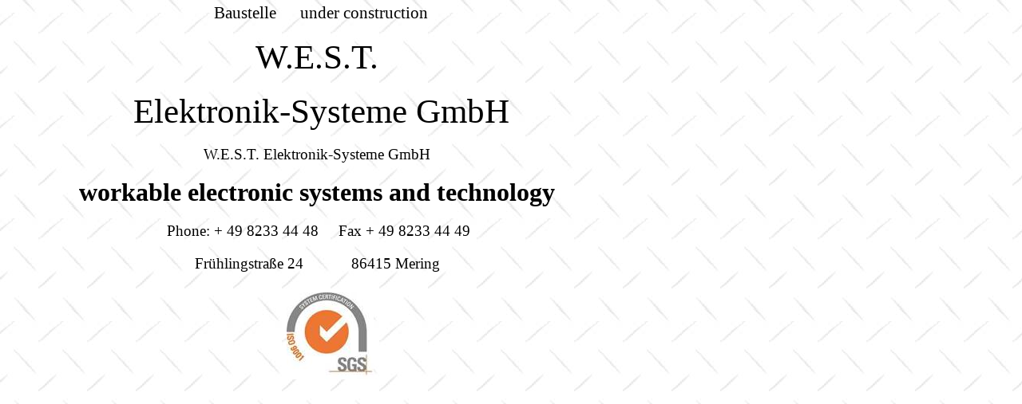

--- FILE ---
content_type: text/html
request_url: http://west-elektronik.de/
body_size: 2131
content:
<html xmlns:v="urn:schemas-microsoft-com:vml"
xmlns:o="urn:schemas-microsoft-com:office:office"
xmlns:dt="uuid:C2F41010-65B3-11d1-A29F-00AA00C14882"
xmlns="http://www.w3.org/TR/REC-html40">

<head>
<meta http-equiv=Content-Type content="text/html; charset=windows-1252">
<link rel=File-List href="STARTnew-Dateien/filelist.xml">
<!--[if !mso]>
<style>
v\:* {behavior:url(#default#VML);}
o\:* {behavior:url(#default#VML);}
b\:* {behavior:url(#default#VML);}
.shape {behavior:url(#default#VML);}
</style>
<![endif]-->
<title>WEST-ELEKTRONIK</title>
<style>
<!--
 /* Schriftartdefinitionen */
@font-face
	{font-family:"Arial Black";
	panose-1:2 11 10 4 2 1 2 2 2 4;}
@font-face
	{font-family:Braggadocio;
	panose-1:4 3 11 7 13 11 2 2 4 3;}
@font-face
	{font-family:"Trebuchet MS";
	panose-1:2 11 6 3 2 2 2 2 2 4;}
 /* Formatdefinitionen */
p.MsoNormal, li.MsoNormal, div.MsoNormal
	{text-indent:0pt;
	margin-left:0pt;
	margin-right:0pt;
	margin-top:0pt;
	margin-bottom:0pt;
	text-align:left;
	font-family:"Times New Roman";
	font-size:10.0pt;
	color:black;}
ol
	{margin-top:0in;
	margin-bottom:0in;
	margin-left:.25in;}
ul
	{margin-top:0in;
	margin-bottom:0in;
	margin-left:.25in;}
@page
	{size:8.2673in 11.6923in;}
-->
</style>
<!--[if gte mso 9]><xml>
 <o:shapedefaults v:ext="edit" spidmax="3075" fill="f" fillcolor="white [7]"
  strokecolor="black [0]">
  <v:fill color="white [7]" color2="white [7]" on="f"/>
  <v:stroke color="black [0]" color2="white [7]">
   <o:left v:ext="view" color="black [0]" color2="white [7]"/>
   <o:top v:ext="view" color="black [0]" color2="white [7]"/>
   <o:right v:ext="view" color="black [0]" color2="white [7]"/>
   <o:bottom v:ext="view" color="black [0]" color2="white [7]"/>
   <o:column v:ext="view" color="black [0]" color2="white [7]"/>
  </v:stroke>
  <v:shadow color="#ccc [4]"/>
  <v:textbox inset="2.88pt,2.88pt,2.88pt,2.88pt"/>
 </o:shapedefaults><o:shapelayout v:ext="edit">
  <o:idmap v:ext="edit" data="1"/>
 </o:shapelayout></xml><![endif]-->
</head>

<body bgcolor=white background="STARTnew-Dateien/image290.jpg"
style='margin:0'>
<!--[if gte mso 9]><xml>
 <v:background id="_x0000_s3073" o:bwmode="white">
  <v:fill src="STARTnew-Dateien/image290.jpg" o:title="indtextb" type="tile"/>
 </v:background></xml><![endif]-->

<div style='position:absolute;width:8.2833in;height:5.1062in'>
<!--[if gte vml 1]><v:shapetype id="_x0000_t202" coordsize="21600,21600" o:spt="202"
 path="m,l,21600r21600,l21600,xe">
 <v:stroke joinstyle="miter"/>
 <v:path gradientshapeok="t" o:connecttype="rect"/>
</v:shapetype><v:shape id="_x0000_s1025" type="#_x0000_t202" style='position:absolute;
 left:0;top:0;width:595.27pt;height:366.56pt;z-index:1;
 mso-wrap-distance-left:2.88pt;mso-wrap-distance-top:2.88pt;
 mso-wrap-distance-right:2.88pt;mso-wrap-distance-bottom:2.88pt' filled="f"
 fillcolor="white [7]" stroked="f" strokecolor="black [0]" o:cliptowrap="t">
 <v:fill color2="white [7]"/>
 <v:stroke color2="white [7]">
  <o:left v:ext="view" color="black [0]" color2="white [7]"/>
  <o:top v:ext="view" color="black [0]" color2="white [7]"/>
  <o:right v:ext="view" color="black [0]" color2="white [7]"/>
  <o:bottom v:ext="view" color="black [0]" color2="white [7]"/>
  <o:column v:ext="view" color="black [0]" color2="white [7]"/>
 </v:stroke>
 <v:shadow color="#ccc [4]"/>
 <v:path insetpenok="f"/>
 <v:textbox style='mso-column-margin:2mm' inset="2.88pt,2.88pt,2.88pt,2.88pt"/>
</v:shape><![endif]--><![if !vml]><span style='position:absolute;z-index:1;
left:0px;top:0px;width:794px;height:489px'>

<table cellpadding=0 cellspacing=0>
 <tr>
  <td width=794 height=489 style='vertical-align:top'><![endif]>
  <div v:shape="_x0000_s1025" style='padding:2.88pt 2.88pt 2.88pt 2.88pt'
  class=shape>
  <p class=MsoNormal style='text-align:center;margin-bottom:14.0pt;text-align:
  center'><span style='font-size:16.0pt;font-family:"Arial Black";language:
  DE'>  Baustelle      under construction</span></p>
  <p class=MsoNormal style='text-align:center;margin-bottom:14.0pt;text-align:
  center'><span style='font-size:32.0pt;font-family:Braggadocio;language:DE'>W.E.S.T.</span></p>
  <p class=MsoNormal style='text-align:center;margin-bottom:14.0pt;text-align:
  center'><span style='font-size:32.0pt;font-family:Braggadocio;language:DE'>&nbsp;Elektronik-Systeme GmbH</span></p>
  <p class=MsoNormal style='text-align:center;margin-bottom:14.0pt;text-align:
  center'><span style='font-size:14.0pt;font-family:"Trebuchet MS";language:
  DE'>W.E.S.T. Elektronik-Systeme GmbH</span></p>
  <p class=MsoNormal style='text-align:center;margin-bottom:14.0pt;text-align:
  center'><span style='font-size:24.0pt;font-family:"Trebuchet MS";font-weight:
  bold;language:DE'>workable electronic systems and technology</span></p>
  <p class=MsoNormal style='text-align:center;margin-bottom:14.0pt;text-align:
  center'><span style='font-family:"Trebuchet MS";language:DE'>&nbsp;</span><span
  style='font-size:14.0pt;font-family:"Trebuchet MS";language:DE'>Phone: + 49 8233 44 48     Fax + 49 8233 44 49</span></p>
  <p class=MsoNormal style='text-align:center;margin-bottom:14.0pt;text-align:
  center'><span style='font-size:14.0pt;font-family:"Trebuchet MS";language:
  DE'>Frühlingstraße 24            86415 Mering</span></p>
  <p class=MsoNormal style='text-align:center;margin-bottom:14.0pt;text-align:
  center'><span style='font-size:14.0pt;font-family:"Trebuchet MS";language:
  DE'><![if !supportEmptyParas]>&nbsp;<![endif]></span></p>
  <p class=MsoNormal style='text-align:center;margin-bottom:14.0pt;text-align:
  center'><span style='font-size:14.0pt;font-family:"Trebuchet MS";language:
  DE'><![if !supportEmptyParas]>&nbsp;<![endif]></span></p>
  <p class=MsoNormal style='text-align:center;margin-bottom:14.0pt;text-align:
  center'><span style='font-family:"Trebuchet MS";language:DE'>&nbsp;&nbsp;&nbsp;&nbsp;&nbsp;&nbsp;&nbsp;&nbsp;&nbsp;&nbsp;&nbsp;&nbsp;&nbsp;&nbsp;&nbsp;&nbsp;&nbsp;&nbsp;&nbsp; </span></p>
  </div>
  <![if !vml]></td>
 </tr>
</table>

</span><![endif]><!--[if gte vml 1]><v:rect id="_x0000_s1027" style='position:absolute;
 left:269.29pt;top:274.96pt;width:81.67pt;height:82.2pt;z-index:2;
 mso-wrap-distance-left:2.88pt;mso-wrap-distance-top:2.88pt;
 mso-wrap-distance-right:2.88pt;mso-wrap-distance-bottom:2.88pt'
 o:preferrelative="t" filled="f" fillcolor="white [7]" stroked="f"
 strokecolor="black [0]" o:cliptowrap="t">
 <v:fill color2="white [7]"/>
 <v:stroke color2="white [7]">
  <o:left v:ext="view" color="black [0]" color2="white [7]"/>
  <o:top v:ext="view" color="black [0]" color2="white [7]"/>
  <o:right v:ext="view" color="black [0]" color2="white [7]"/>
  <o:bottom v:ext="view" color="black [0]" color2="white [7]"/>
  <o:column v:ext="view" color="black [0]" color2="white [7]"/>
 </v:stroke>
 <v:imagedata src="STARTnew-Dateien/image293.jpg" o:title="sgS"/>
 <v:shadow color="#ccc [4]"/>
 <v:path o:extrusionok="f" insetpenok="f"/>
 <o:lock v:ext="edit" aspectratio="t"/>
</v:rect><![endif]--><![if !vml]><span style='position:absolute;z-index:2;
left:359px;top:367px;width:109px;height:109px'><img width=109 height=109
src="STARTnew-Dateien/image2931.jpg" v:shapes="_x0000_s1027"></span><![endif]>
</div>

</body>

</html>
